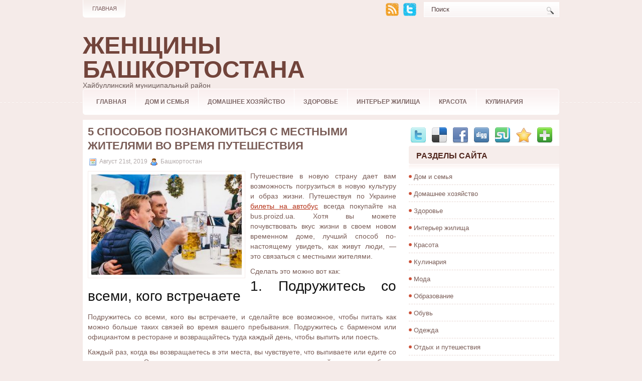

--- FILE ---
content_type: text/html; charset=UTF-8
request_url: https://haibulla.ru/5-sposobov-poznakomitsya-s-mestnymi-zhitelyami-vo-vremya-puteshestviya/
body_size: 8882
content:
<!DOCTYPE html PUBLIC "-//W3C//DTD XHTML 1.0 Transitional//EN" "http://www.w3.org/TR/xhtml1/DTD/xhtml1-transitional.dtd">
<html xmlns="http://www.w3.org/1999/xhtml" lang="ru-RU">

<head profile="http://gmpg.org/xfn/11">

<meta name="yandex-verification" content="097edeefd6455558" />
<meta name="google-site-verification" content="ZvQgnFi-7ZY1cOyk10RmTQM2IAIFneoo_nPB9dT6x3c" />
<meta http-equiv="Content-Type" content="text/html; charset=UTF-8" />

<title>5 способов познакомиться с местными жителями во время путешествия</title>
<link rel="stylesheet" href="https://haibulla.ru/wp-content/themes/indose/css/screen.css" type="text/css" media="screen, projection" />
<link rel="stylesheet" href="https://haibulla.ru/wp-content/themes/indose/css/print.css" type="text/css" media="print" />
<!--[if IE]><link rel="stylesheet" href="https://haibulla.ru/wp-content/themes/indose/css/ie.css" type="text/css" media="screen, projection"><![endif]-->
<link rel="stylesheet" href="https://haibulla.ru/wp-content/themes/indose/style.css" type="text/css" media="screen" />
<!--[if IE 6]>
	<script src="https://haibulla.ru/wp-content/themes/indose/js/pngfix.js"></script>
<![endif]--> 
<link rel="alternate" type="application/rss+xml" title="Женщины Башкортостана RSS Feed" href="https://haibulla.ru/feed/" />
<link rel="alternate" type="application/atom+xml" title="Женщины Башкортостана Atom Feed" href="https://haibulla.ru/feed/atom/" />
<link rel="pingback" href="https://haibulla.ru/xmlrpc.php" />

<script src="https://haibulla.ru/wp-content/themes/indose/menu/mootools-1.2.5-core-yc.js" type="text/javascript"></script>
<link rel="stylesheet" href="https://haibulla.ru/wp-content/themes/indose/menu/MenuMatic.css" type="text/css" media="screen" charset="utf-8" />
<!--[if lt IE 7]>
	<link rel="stylesheet" href="https://haibulla.ru/wp-content/themes/indose/menu/MenuMatic-ie6.css" type="text/css" media="screen" charset="utf-8" />
<![endif]-->
<!-- Load the MenuMatic Class -->
<script src="https://haibulla.ru/wp-content/themes/indose/menu/MenuMatic_0.68.3.js" type="text/javascript" charset="utf-8"></script>



<!-- All in One SEO Pack 2.4 by Michael Torbert of Semper Fi Web Design[459,633] -->
<meta name="description"  content="Путешествие в новую страну дает вам возможность погрузиться в новую культуру и образ жизни. Путешествуя по Украине билеты на автобус всегда покупайте на bus" />

<link rel="canonical" href="https://haibulla.ru/5-sposobov-poznakomitsya-s-mestnymi-zhitelyami-vo-vremya-puteshestviya/" />
<!-- /all in one seo pack -->
<link rel='dns-prefetch' href='//s.w.org' />
		<script type="text/javascript">
			window._wpemojiSettings = {"baseUrl":"https:\/\/s.w.org\/images\/core\/emoji\/2.2.1\/72x72\/","ext":".png","svgUrl":"https:\/\/s.w.org\/images\/core\/emoji\/2.2.1\/svg\/","svgExt":".svg","source":{"concatemoji":"https:\/\/haibulla.ru\/wp-includes\/js\/wp-emoji-release.min.js?ver=4.7.29"}};
			!function(t,a,e){var r,n,i,o=a.createElement("canvas"),l=o.getContext&&o.getContext("2d");function c(t){var e=a.createElement("script");e.src=t,e.defer=e.type="text/javascript",a.getElementsByTagName("head")[0].appendChild(e)}for(i=Array("flag","emoji4"),e.supports={everything:!0,everythingExceptFlag:!0},n=0;n<i.length;n++)e.supports[i[n]]=function(t){var e,a=String.fromCharCode;if(!l||!l.fillText)return!1;switch(l.clearRect(0,0,o.width,o.height),l.textBaseline="top",l.font="600 32px Arial",t){case"flag":return(l.fillText(a(55356,56826,55356,56819),0,0),o.toDataURL().length<3e3)?!1:(l.clearRect(0,0,o.width,o.height),l.fillText(a(55356,57331,65039,8205,55356,57096),0,0),e=o.toDataURL(),l.clearRect(0,0,o.width,o.height),l.fillText(a(55356,57331,55356,57096),0,0),e!==o.toDataURL());case"emoji4":return l.fillText(a(55357,56425,55356,57341,8205,55357,56507),0,0),e=o.toDataURL(),l.clearRect(0,0,o.width,o.height),l.fillText(a(55357,56425,55356,57341,55357,56507),0,0),e!==o.toDataURL()}return!1}(i[n]),e.supports.everything=e.supports.everything&&e.supports[i[n]],"flag"!==i[n]&&(e.supports.everythingExceptFlag=e.supports.everythingExceptFlag&&e.supports[i[n]]);e.supports.everythingExceptFlag=e.supports.everythingExceptFlag&&!e.supports.flag,e.DOMReady=!1,e.readyCallback=function(){e.DOMReady=!0},e.supports.everything||(r=function(){e.readyCallback()},a.addEventListener?(a.addEventListener("DOMContentLoaded",r,!1),t.addEventListener("load",r,!1)):(t.attachEvent("onload",r),a.attachEvent("onreadystatechange",function(){"complete"===a.readyState&&e.readyCallback()})),(r=e.source||{}).concatemoji?c(r.concatemoji):r.wpemoji&&r.twemoji&&(c(r.twemoji),c(r.wpemoji)))}(window,document,window._wpemojiSettings);
		</script>
		<style type="text/css">
img.wp-smiley,
img.emoji {
	display: inline !important;
	border: none !important;
	box-shadow: none !important;
	height: 1em !important;
	width: 1em !important;
	margin: 0 .07em !important;
	vertical-align: -0.1em !important;
	background: none !important;
	padding: 0 !important;
}
</style>
<link rel='https://api.w.org/' href='https://haibulla.ru/wp-json/' />
<link rel="EditURI" type="application/rsd+xml" title="RSD" href="https://haibulla.ru/xmlrpc.php?rsd" />
<link rel="wlwmanifest" type="application/wlwmanifest+xml" href="https://haibulla.ru/wp-includes/wlwmanifest.xml" /> 
<link rel='prev' title='5 лучших мест для посещения' href='https://haibulla.ru/5-luchshix-mest-dlya-poseshheniya/' />
<link rel='next' title='10 лучших развлечений на Карибских островах' href='https://haibulla.ru/10-luchshix-razvlechenij-na-karibskix-ostrovax/' />
<meta name="generator" content="WordPress 4.7.29" />
<link rel='shortlink' href='https://haibulla.ru/?p=409' />
<link rel="alternate" type="application/json+oembed" href="https://haibulla.ru/wp-json/oembed/1.0/embed?url=https%3A%2F%2Fhaibulla.ru%2F5-sposobov-poznakomitsya-s-mestnymi-zhitelyami-vo-vremya-puteshestviya%2F" />
<link rel="alternate" type="text/xml+oembed" href="https://haibulla.ru/wp-json/oembed/1.0/embed?url=https%3A%2F%2Fhaibulla.ru%2F5-sposobov-poznakomitsya-s-mestnymi-zhitelyami-vo-vremya-puteshestviya%2F&#038;format=xml" />
<style data-context="foundation-flickity-css">/*! Flickity v2.0.2
http://flickity.metafizzy.co
---------------------------------------------- */.flickity-enabled{position:relative}.flickity-enabled:focus{outline:0}.flickity-viewport{overflow:hidden;position:relative;height:100%}.flickity-slider{position:absolute;width:100%;height:100%}.flickity-enabled.is-draggable{-webkit-tap-highlight-color:transparent;tap-highlight-color:transparent;-webkit-user-select:none;-moz-user-select:none;-ms-user-select:none;user-select:none}.flickity-enabled.is-draggable .flickity-viewport{cursor:move;cursor:-webkit-grab;cursor:grab}.flickity-enabled.is-draggable .flickity-viewport.is-pointer-down{cursor:-webkit-grabbing;cursor:grabbing}.flickity-prev-next-button{position:absolute;top:50%;width:44px;height:44px;border:none;border-radius:50%;background:#fff;background:hsla(0,0%,100%,.75);cursor:pointer;-webkit-transform:translateY(-50%);transform:translateY(-50%)}.flickity-prev-next-button:hover{background:#fff}.flickity-prev-next-button:focus{outline:0;box-shadow:0 0 0 5px #09F}.flickity-prev-next-button:active{opacity:.6}.flickity-prev-next-button.previous{left:10px}.flickity-prev-next-button.next{right:10px}.flickity-rtl .flickity-prev-next-button.previous{left:auto;right:10px}.flickity-rtl .flickity-prev-next-button.next{right:auto;left:10px}.flickity-prev-next-button:disabled{opacity:.3;cursor:auto}.flickity-prev-next-button svg{position:absolute;left:20%;top:20%;width:60%;height:60%}.flickity-prev-next-button .arrow{fill:#333}.flickity-page-dots{position:absolute;width:100%;bottom:-25px;padding:0;margin:0;list-style:none;text-align:center;line-height:1}.flickity-rtl .flickity-page-dots{direction:rtl}.flickity-page-dots .dot{display:inline-block;width:10px;height:10px;margin:0 8px;background:#333;border-radius:50%;opacity:.25;cursor:pointer}.flickity-page-dots .dot.is-selected{opacity:1}</style><style data-context="foundation-slideout-css">.slideout-menu{position:fixed;left:0;top:0;bottom:0;right:auto;z-index:0;width:256px;overflow-y:auto;-webkit-overflow-scrolling:touch;display:none}.slideout-menu.pushit-right{left:auto;right:0}.slideout-panel{position:relative;z-index:1;will-change:transform}.slideout-open,.slideout-open .slideout-panel,.slideout-open body{overflow:hidden}.slideout-open .slideout-menu{display:block}.pushit{display:none}</style><style>.ios7.web-app-mode.has-fixed header{ background-color: rgba(3,122,221,.88);}</style>





</head>
<body>
<script type="text/javascript">
	window.addEvent('domready', function() {			
			var myMenu = new MenuMatic();
	});	
</script>
	<div id="wrapper">
		<div id="container" class="container">  
			<div class="span-24">
				<div class="span-14">
                    <div id="pagemenucontainer">
					                        <ul id="pagemenu">
    						<li ><a href="http://haibulla.ru/">Главная</a></li>
    						    					</ul>
                                            </div>
				</div>
                
                <div class="span-3 feedtwitter">
					<a href="https://haibulla.ru/feed/"><img src="https://haibulla.ru/wp-content/themes/indose/images/rss.png"  style="margin:0 4px 0 0;"  /></a>		
					<a rel="nofollow" href="http://twitter.com/" title="Следуй за мной"><img src="https://haibulla.ru/wp-content/themes/indose/images/twitter.png"  style="margin:0 4px 0 0; "  title="Следуй за мной" /></a>				</div>
                
				<div id="topsearch" class="span-7 last">
					 
<div id="search">
    <form method="get" id="searchform" action="https://haibulla.ru/"> 
        <input type="text" value="Поиск" 
            name="s" id="s"  onblur="if (this.value == '')  {this.value = 'Поиск';}"  
            onfocus="if (this.value == 'Поиск') {this.value = '';}" />
        <input type="image" src="https://haibulla.ru/wp-content/themes/indose/images/search.gif" style="border:0; vertical-align: top;" /> 
    </form>
</div> 
				</div>
			</div>
				<div id="header" class="span-24">
					<div class="span-12">
													<h1><a href="https://haibulla.ru">Женщины Башкортостана</a></h1>
							<h2>Хайбуллинский муниципальный район</h2>
													
					</div>
					
					
				</div>
			
			<div class="span-24">
				<div id="navcontainer">
					                            <ul id="nav">
                                <li ><a href="https://haibulla.ru">Главная</a></li>
        							<li class="cat-item cat-item-3"><a href="https://haibulla.ru/category/dom-i-semya/" >Дом и семья</a>
</li>
	<li class="cat-item cat-item-5"><a href="https://haibulla.ru/category/domashnee-xozyajstvo/" >Домашнее хозяйство</a>
</li>
	<li class="cat-item cat-item-10"><a href="https://haibulla.ru/category/zdorove/" >Здоровье</a>
</li>
	<li class="cat-item cat-item-4"><a href="https://haibulla.ru/category/interer-zhilishha/" >Интерьер жилища</a>
</li>
	<li class="cat-item cat-item-12"><a href="https://haibulla.ru/category/krasota/" >Красота</a>
</li>
	<li class="cat-item cat-item-6"><a href="https://haibulla.ru/category/kulinariya/" >Кулинария</a>
</li>
	<li class="cat-item cat-item-13"><a href="https://haibulla.ru/category/moda/" >Мода</a>
</li>
	<li class="cat-item cat-item-15"><a href="https://haibulla.ru/category/obrazovanie/" >Образование</a>
</li>
	<li class="cat-item cat-item-11"><a href="https://haibulla.ru/category/obuv/" >Обувь</a>
</li>
	<li class="cat-item cat-item-9"><a href="https://haibulla.ru/category/odezhda/" >Одежда</a>
</li>
	<li class="cat-item cat-item-8"><a href="https://haibulla.ru/category/otdyx-i-puteshestviya/" >Отдых и путешествия</a>
</li>
	<li class="cat-item cat-item-2"><a href="https://haibulla.ru/category/otnosheniya/" >Отношения</a>
</li>
	<li class="cat-item cat-item-16"><a href="https://haibulla.ru/category/pitanie/" >Питание</a>
</li>
	<li class="cat-item cat-item-17"><a href="https://haibulla.ru/category/psixologiya/" >Психология</a>
</li>
	<li class="cat-item cat-item-7"><a href="https://haibulla.ru/category/stroitelstvo/" >Строительство</a>
</li>
	<li class="cat-item cat-item-14"><a href="https://haibulla.ru/category/finansy/" >Финансы</a>
</li>
        					</ul>
                            				</div>
			</div>	<div class="span-24" id="contentwrap">	
			<div class="span-16">
				<div id="content">	
						
												<div class="post-409 post type-post status-publish format-standard has-post-thumbnail hentry category-otdyx-i-puteshestviya" id="post-409">
							<h2 class="title">5 способов познакомиться с местными жителями во время путешествия</h2>
							<div class="postdate"><img src="https://haibulla.ru/wp-content/themes/indose/images/date.png" /> Август 21st, 2019 <img src="https://haibulla.ru/wp-content/themes/indose/images/user.png" /> Башкортостан </div>
			
							<div class="entry">
<img width="300" height="200" src="https://haibulla.ru/wp-content/uploads/2019/08/1-7.jpg" class="alignleft post_thumbnail wp-post-image" alt="" srcset="https://haibulla.ru/wp-content/uploads/2019/08/1-7.jpg 725w, https://haibulla.ru/wp-content/uploads/2019/08/1-7-300x200.jpg 300w" sizes="(max-width: 300px) 100vw, 300px" />								<p>Путешествие в новую страну дает вам возможность погрузиться в новую культуру и образ жизни. Путешествуя по Украине <a href="https://bus.proizd.ua/" title="билеты на автобус">билеты на автобус</a> всегда покупайте на bus.proizd.ua. Хотя вы можете почувствовать вкус жизни в своем новом временном доме, лучший способ по-настоящему увидеть, как живут люди, &#8212; это связаться с местными жителями. <span id="more-409"></span></p>
<p>Сделать это можно вот как:</p>
<h2>1. Подружитесь со всеми, кого встречаете</h2>
<p>Подружитесь со всеми, кого вы встречаете, и сделайте все возможное, чтобы питать как можно больше таких связей во время вашего пребывания. Подружитесь с барменом или официантом в ресторане и возвращайтесь туда каждый день, чтобы выпить или поесть.</p>
<p>Каждый раз, когда вы возвращаетесь в эти места, вы чувствуете, что выпиваете или едите со старым другом. Эти новые друзья могут многое рассказать о местной культуре и образе жизни. Некоторые могут даже добровольно вывести вас в город.</p>
<h2>2. Связь с местными жителями</h2>
<p>Вы можете связаться с местными жителями, которые знают город лучше всего, например:</p>
<ul>
<li><strong>Вечеринка с местным</strong> жителем <strong>:</strong> общайтесь с местными жителями, которые любят вечеринки или просто встречаются, чтобы выпить</li>
<li><strong>Опыт с местными жителями:</strong> Доступ к опыту, предлагаемому местными жителями, например, сбор чая на плантации Шри-Ланки. Вы также можете научиться новым навыкам, таким как шахматы или уличное искусство, у местных жителей, которые с удовольствием поделятся своим временем и опытом.</li>
<li><strong>Ешьте с местным:</strong> Ешьте с местной семьей.</li>
</ul>
<p>Если у вас возникли проблемы с сетевым общением и личными друзьями, приложения могут помочь преодолеть разрыв и связать вас с местными жителями, которые разделяют те же интересы. Кто знает, вы просто можете стать другом на всю жизнь.</p>
<h2>3. Ешьте на местных горячих точках</h2>
<p>В некоторых ресторанах подают еду, а затем в некоторых ресторанах подают настоящую еду. Это куда местные жители идут.</p>
<p>Один из лучших способов узнать о стране &#8212; через ее еду. Все же так много путешественников заканчивают есть в отеле или ресторанах, которые обслуживают туристов.</p>
<p>Всегда ешьте в ресторанах, которые обслуживают местных жителей, даже если это выглядит как дыра в стене.</p>
<h2>4. Оставайтесь с семьей</h2>
<p>Хотите настоящий вкус местной культуры и образа жизни? Примите меры, чтобы остаться с местной семьей. Даже если это займет всего несколько дней, у вас будет возможность увидеть, как люди живут и едят в стране.</p>
<p>Вы даже можете получить несколько готовых блюд, приготовленных по-домашнему.</p>
<p>Пребывание в местной семье может быть полезным опытом и дает вам возможность создать дружбу на всю жизнь.</p>
<h2>5. Изучай язык</h2>
<p>Если вы путешествуете в страну, где местные жители говорят на другом языке, постарайтесь выучить основы. Возможно, вам не удастся провести глубокий разговор, но вы можете, по крайней мере, пробраться по городу и поболтать. Местные жители оценят ваши усилия по изучению их языка и говорят с ними на их родном языке.</p>
															</div>
							<div class="postmeta"><img src="https://haibulla.ru/wp-content/themes/indose/images/folder.png" /> Опубликовано в рубрике <a href="https://haibulla.ru/category/otdyx-i-puteshestviya/" rel="category tag">Отдых и путешествия</a></div>
						
							<div class="navigation clearfix">
								<div class="alignleft">&laquo; <a href="https://haibulla.ru/5-luchshix-mest-dlya-poseshheniya/" rel="prev">5 лучших мест для посещения</a></div>
								<div class="alignright"><a href="https://haibulla.ru/10-luchshix-razvlechenij-na-karibskix-ostrovax/" rel="next">10 лучших развлечений на Карибских островах</a> &raquo;</div>
							</div>
							
															Комментирование и размещение ссылок запрещено.
	
													</div><!--/post-409-->
						
				
<!-- You can start editing here. -->


			<!-- If comments are closed. -->
		<p class="nocomments">Комментарии закрыты.</p>

	

				
							
							</div>
			</div>
		<div class="span-8 last">
	
	<div class="sidebar">
    
         			<div class="addthis_toolbox">   
    			    <div class="custom_images">
    			            <a rel="nofollow" class="addthis_button_twitter"><img src="https://haibulla.ru/wp-content/themes/indose/images/socialicons/twitter.png" width="32" height="32" alt="Twitter" /></a>
    			            <a rel="nofollow" class="addthis_button_delicious"><img src="https://haibulla.ru/wp-content/themes/indose/images/socialicons/delicious.png" width="32" height="32" alt="Delicious" /></a>
    			            <a rel="nofollow" class="addthis_button_facebook"><img src="https://haibulla.ru/wp-content/themes/indose/images/socialicons/facebook.png" width="32" height="32" alt="Facebook" /></a>
    			            <a rel="nofollow" class="addthis_button_digg"><img src="https://haibulla.ru/wp-content/themes/indose/images/socialicons/digg.png" width="32" height="32" alt="Digg" /></a>
    			            <a rel="nofollow" class="addthis_button_stumbleupon"><img src="https://haibulla.ru/wp-content/themes/indose/images/socialicons/stumbleupon.png" width="32" height="32" alt="Stumbleupon" /></a>
    			            <a rel="nofollow" class="addthis_button_favorites"><img src="https://haibulla.ru/wp-content/themes/indose/images/socialicons/favorites.png" width="32" height="32" alt="Favorites" /></a>
    			            <a rel="nofollow" class="addthis_button_more"><img src="https://haibulla.ru/wp-content/themes/indose/images/socialicons/more.png" width="32" height="32" alt="More" /></a>
    			    </div>
    			    <script type="text/javascript" src="http://s7.addthis.com/js/250/addthis_widget.js?pub=xa-4a65e1d93cd75e94"></script>
    			</div>
    			
    
    
        
		<ul>
			<li id="categories-2" class="widget widget_categories"><h2 class="widgettitle">Разделы сайта</h2>		<ul>
	<li class="cat-item cat-item-3"><a href="https://haibulla.ru/category/dom-i-semya/" >Дом и семья</a>
</li>
	<li class="cat-item cat-item-5"><a href="https://haibulla.ru/category/domashnee-xozyajstvo/" >Домашнее хозяйство</a>
</li>
	<li class="cat-item cat-item-10"><a href="https://haibulla.ru/category/zdorove/" >Здоровье</a>
</li>
	<li class="cat-item cat-item-4"><a href="https://haibulla.ru/category/interer-zhilishha/" >Интерьер жилища</a>
</li>
	<li class="cat-item cat-item-12"><a href="https://haibulla.ru/category/krasota/" >Красота</a>
</li>
	<li class="cat-item cat-item-6"><a href="https://haibulla.ru/category/kulinariya/" >Кулинария</a>
</li>
	<li class="cat-item cat-item-13"><a href="https://haibulla.ru/category/moda/" >Мода</a>
</li>
	<li class="cat-item cat-item-15"><a href="https://haibulla.ru/category/obrazovanie/" >Образование</a>
</li>
	<li class="cat-item cat-item-11"><a href="https://haibulla.ru/category/obuv/" >Обувь</a>
</li>
	<li class="cat-item cat-item-9"><a href="https://haibulla.ru/category/odezhda/" >Одежда</a>
</li>
	<li class="cat-item cat-item-8"><a href="https://haibulla.ru/category/otdyx-i-puteshestviya/" >Отдых и путешествия</a>
</li>
	<li class="cat-item cat-item-2"><a href="https://haibulla.ru/category/otnosheniya/" >Отношения</a>
</li>
	<li class="cat-item cat-item-16"><a href="https://haibulla.ru/category/pitanie/" >Питание</a>
</li>
	<li class="cat-item cat-item-1"><a href="https://haibulla.ru/category/prochee/" >Прочее</a>
</li>
	<li class="cat-item cat-item-17"><a href="https://haibulla.ru/category/psixologiya/" >Психология</a>
</li>
	<li class="cat-item cat-item-7"><a href="https://haibulla.ru/category/stroitelstvo/" >Строительство</a>
</li>
	<li class="cat-item cat-item-14"><a href="https://haibulla.ru/category/finansy/" >Финансы</a>
</li>
		</ul>
</li><li id="calendar-2" class="widget widget_calendar"><h2 class="widgettitle">Поиск материалов по датам</h2><div id="calendar_wrap" class="calendar_wrap"><table id="wp-calendar">
	<caption>Январь 2026</caption>
	<thead>
	<tr>
		<th scope="col" title="Понедельник">Пн</th>
		<th scope="col" title="Вторник">Вт</th>
		<th scope="col" title="Среда">Ср</th>
		<th scope="col" title="Четверг">Чт</th>
		<th scope="col" title="Пятница">Пт</th>
		<th scope="col" title="Суббота">Сб</th>
		<th scope="col" title="Воскресенье">Вс</th>
	</tr>
	</thead>

	<tfoot>
	<tr>
		<td colspan="3" id="prev"><a href="https://haibulla.ru/2025/12/">&laquo; Дек</a></td>
		<td class="pad">&nbsp;</td>
		<td colspan="3" id="next" class="pad">&nbsp;</td>
	</tr>
	</tfoot>

	<tbody>
	<tr>
		<td colspan="3" class="pad">&nbsp;</td><td>1</td><td>2</td><td>3</td><td>4</td>
	</tr>
	<tr>
		<td>5</td><td><a href="https://haibulla.ru/2026/01/06/" aria-label="Записи, опубликованные 06.01.2026">6</a></td><td>7</td><td>8</td><td>9</td><td>10</td><td>11</td>
	</tr>
	<tr>
		<td><a href="https://haibulla.ru/2026/01/12/" aria-label="Записи, опубликованные 12.01.2026">12</a></td><td>13</td><td><a href="https://haibulla.ru/2026/01/14/" aria-label="Записи, опубликованные 14.01.2026">14</a></td><td>15</td><td>16</td><td>17</td><td><a href="https://haibulla.ru/2026/01/18/" aria-label="Записи, опубликованные 18.01.2026">18</a></td>
	</tr>
	<tr>
		<td>19</td><td>20</td><td>21</td><td id="today">22</td><td>23</td><td>24</td><td>25</td>
	</tr>
	<tr>
		<td>26</td><td>27</td><td>28</td><td>29</td><td>30</td><td>31</td>
		<td class="pad" colspan="1">&nbsp;</td>
	</tr>
	</tbody>
	</table></div></li>		</ul>
        
            		<div class="sidebarvideo">
    			<ul> <li><h2 style="margin-bottom: 10px;">Популярное видео</h2>
    			<object width="290" height="220"><param name="movie" value="http://www.youtube.com/v/oOyfkpdk3CM&hl=en&fs=1&rel=0&border=1"></param>
    				<param name="allowFullScreen" value="true"></param>
    				<param name="allowscriptaccess" value="always"></param>
    				<embed src="http://www.youtube.com/v/oOyfkpdk3CM&hl=en&fs=1&rel=0&border=1" type="application/x-shockwave-flash" allowscriptaccess="always" allowfullscreen="true" width="290" height="220"></embed>
    			</object>
    			</li>
    			</ul>
    		</div>
    	        
		</div>
</div>
	</div>
    <div class="span-24">
	<div id="footer">Все права защищены. &copy; <a href="https://haibulla.ru"><strong>Женщины Башкортостана</strong></a>  - Хайбуллинский муниципальный район</div>
        <div id="credits"></div>
</div>
</div>
</div>
<!-- Powered by WPtouch: 4.3.19 --><script type='text/javascript' src='https://haibulla.ru/wp-includes/js/wp-embed.min.js?ver=4.7.29'></script>

</body>
</html>



--- FILE ---
content_type: text/css
request_url: https://haibulla.ru/wp-content/themes/indose/style.css
body_size: 3410
content:
/*
	Theme Name: Indose
Theme URL: http://wordpressorg.ru/indose/
	Description: Indose is a free WordPress theme with featured content option and supports the post thumbnails. Suitable for any niche. Theme Options at admin panel.
	Author: NewWpThemes.com
	Author URI: http://newwpthemes.com/
	Version: 1.0
*/

/* LAYOUT */

body {
	background: #F5EBE9;
	}

#wrapper {
    background: url(images/wrapper-bg.png) left 202px repeat-x;
   	}

#container {
	}

#contentwrap {
   background: #FFFFFF;
	}

a {
	color: #B53218;
    text-decoration: underline;
	}

a:hover {
	color: #C2A19A;
    text-decoration: underline;
	}
/* HEADER */

#header {
	height: 120px;
    padding:10px 0;
	}

#header h1 {
	margin-bottom: 0px !important;
	padding: 20px 0 0 0;
	font-weight: normal;
	font-family: Arial, Helvetica, Sans-serif;
	font-weight: bold;
    text-transform: uppercase;
	font-size: 48px;
	}

#header h1 a, #header h1 a:visited {
	color: #72443B;
	text-decoration: none;
	}


#header h2 {
	color: #695957;
	font-size: 14px;
	line-height: 14px; 
	font-family: Arial, Helvetica, Sans-serif;
	}

.logoimg {
    margin: 20px 0 0 0;
}

.feedtwitter {
	margin-top:4px;
	text-align: right;
}
    
    
/* NAVIGATION MENUS */

#pagemenucontainer {
	height: 34px;
    padding: 0 0 0 6px;
    margin-top: 0px;
    -moz-border-radius: 0 0 5px 5px;
    -khtml-border-radius: 0 0 5px 5px;
    -webkit-border-radius: 0 0 5px 5px;
    border-radius: 0 0 5px 5px;
    border-right: 1px solid #fff;
    border-left: 1px solid #fff;
    border-bottom: 1px solid #fff;
    background: url(images/pagemenu-bg.png) left top repeat-x;
    float: left;
	}

#pagemenu {
	height: 34px;
    float: left;
	}

#pagemenu, #pagemenu ul {
	padding: 0;
	margin: 0;
	list-style: none;
	line-height: 1;
	}
#pagemenu {
	margin-bottom: 0;
	}
	
#pagemenu ul {
	float: left;
	list-style: none;
	margin: 0px 0px 0px 0px;
	padding: 0px;
	}

#pagemenu li {
	float: left;
	list-style: none;
	margin: 0px;
	padding: 0px;
	}
    #pagemenu li:first-child {
	}

#pagemenu ul li {
	list-style: none;
	margin: 0px;
	padding: 0px;
	}
	
#pagemenu li a, #pagemenu li a:link {
	color: #7D5D5D;
	display: block;
    margin: 0 4px 0 0;
	padding: 12px 12px 10px 12px;
	text-decoration: none;
	font-weight: normal;
	text-transform: uppercase;
	font-size: 11px;
	font-family: Arial, Helvetica, sans-serif;
	}
	
#pagemenu li a:hover, #pagemenu li a:active{
	color: #B53218;
	display: block;
    text-decoration: none;
    border-bottom: 4px solid #B53218;
    padding: 12px 12px 6px 12px;
	}

#pagemenu  li.current_page_item a {
	color: #B53218;
    text-decoration: none;
    border-bottom: 4px solid #B53218;
    padding: 12px 12px 6px 12px
   	}

#pagemenu li:hover, #pagemenu li.sfhover { 
	position: static;
	}


#navcontainer {
	height: 50px;
	display: block;
	overflow: hidden;
    background: url(images/nav-background.png) left top repeat-x;
    -moz-border-radius: 5px;
    -khtml-border-radius: 5px;
    -webkit-border-radius: 5px;
    border-radius: 5px;
    padding-left: 5px ;
    margin-bottom: 10px;
    border: 1px solid #fff;

   	}

#navcontainer .current-cat a {
	color:#FFFFFF;
    background: url(images/nav-hover.png) left top repeat-x;
	}

/* CONTENT */

#content {
	padding: 0 5px 15px 10px;
    color: #7A5D57;
	}


pre { overflow: auto;
	width: 470px; 
	}

.post {
	padding:10px 0 10px 0;
	margin-bottom: 20px;
    border-bottom: 2px solid #F5EBE8;
	}

.post p {
	margin-bottom: 10px;
	}

.title {
	margin: 0 0 8px 0;
	padding: 0px;
	line-height: 28px;
	font-size: 22px;
	font-family: Arial, Helvetica, Sans-serif;
    font-weight: bold;
    text-transform: uppercase;
	color: #7A5D57;
	}

	
.title a {
	text-decoration: none;
	color: #7A5D57;
	}

.title a:hover {
	text-decoration: none;
	color: #CC4F36;
	}

.pagetitle {
	margin-bottom: 20px;
	line-height: 22px;
	font-family: Arial, Verdana;
	text-decoration: underline;
}

.postdate {
	font-size: 12px;
	font-family: Arial, Helvetica, Sans-serif;
    color: #B2AAAA;
	}


.postmeta {
	font-size: 11px;
	padding: 2px 4px;
	font-family: Arial, Verdana;
	}
	
.postdate img, .postmeta img {
	border: none;
	vertical-align: middle;
	margin:2px;
	}
	
.entry {
	text-align: justify;
	line-height: 20px;
	padding-top: 8px;
	font-family: Arial, Verdana;
	font-size: 14px;
	}
.navigation {
	padding: 10px 0;
	}

blockquote {
	overflow: hidden;
	padding-left: 9px;
	font-style: italic;
	color: #666;
	border-left: 3px solid #CADAE7;
	}
	
.post img {
	max-width: 680px;
	}

img.wp-smiley {
	max-height: 12px;
	margin: 0;
	padding: 0;
	border: none;
	}
	
.aligncenter,
div.aligncenter {
   display: block;
   margin-left: auto;
   margin-right: auto;
	}

.alignleft {
   float: left;
	}

.alignright {
   float: right;
	}

.wp-caption {
   border: 1px solid #ddd;
   text-align: center;
   background-color: #f3f3f3;
   padding-top: 4px;
   margin: 10px;
   /* optional rounded corners for browsers that support it */
   -moz-border-radius: 3px;
   -khtml-border-radius: 3px;
   -webkit-border-radius: 3px;
   border-radius: 3px;
	}

.wp-caption img {
   margin: 0;
   padding: 0;
   border: 0 none;
	}

.wp-caption p.wp-caption-text {
   font-size: 11px;
   line-height: 17px;
   padding: 0 4px 5px;
   margin: 0;
	}

	
/* wp-pagenavi */
.wp-pagenavi a, .wp-pagenavi a:link, .wp-pagenavi a:active {
    font-size: 15px !important;
    padding:  4px 8px !important;
    color: #7A5D57 !important;
    background:none !important;
    border: 1px solid #FFFFFF !important;
}

.wp-pagenavi span.pages {
    font-size: 15px !important;
    padding:  4px 8px !important;
    color: #7A5D57 !important;
    background: none !important;
    border: 1px solid #FFFFFF !important;
}

.wp-pagenavi span.extend {
    font-size: 15px !important;
    padding:  4px 8px !important;
    background:transparent !important;
    color: #7A5D57 !important;
    background: none !important;
    border: 1px solid #FFFFFF !important;
}

.wp-pagenavi span.current {
    font-size: 15px !important;
    padding:  4px 8px !important;
    font-weight: bold;
    color: #fff !important;
    background: #F1CBC4  url(images/wp-pagenavi-bg.png) left top repeat-x !important;
    border: 1px solid #E37865 !important;
}

.wp-pagenavi a:hover {
    color: #7A5D57 !important;
    background: #FEFEFE  url(images/wp-pagenavi-hover.png) left top repeat-x !important;
    border: 1px solid #EAE2E1 !important;
}


/* SIDEBAR(S) */

.sidebaradbox {
	margin-top: 10px; 
	text-align:center;
	}
	
.ad125 {
	margin: 6px;
	}


.sidebar {
	margin: 0 10px 10px 10px;
    font-size: 13px;
    color: #7A5D57;
	}
	
.sidebar a {
	text-decoration: none;
	color: #7A5D57;
	}

.sidebar a:hover {
	text-decoration: underline;
	color:#B53218;
	}
	

#search {
    border: 1px solid #FFFFFF;
    height: 28px;
    padding: 0px;
    background: #313131 url(images/search-bg.png) left top repeat-x;
    text-align: right;
    margin-top: 15px;
}

#search input {
	border: 0;
    background: none;
    color: #564040;
}
	
	
#s {
	width: 240px;
	padding: 4px;
    margin:2px 0 0 0;
    background: none;
}

#topsearch #search {
    margin: 4px 0 0 0;
    padding-right: 4px;
    }
    
#topsearch #s {
    width: 218px;
    }

	
		
/* Social icons */
.addthis_toolbox {
    padding: 15px 0 0px 0;
	text-align: center;
	}
.addthis_toolbox .custom_images a
{
    width: 32px;
    height: 32px;
    margin: 0 3px 0 3px;
    padding: 0;
}

.addthis_toolbox .custom_images a:hover img
{
    opacity: 1;
}

.addthis_toolbox .custom_images a img
{
    opacity: 0.85;
}


	
.sidebarvideo {

	}

.sidebar h2 {
	margin: 0 -10px 0 0;
	padding:12px 0 18px 15px;
    text-align: left;
	font-size: 16px;
    line-height: 16px;
    color: #50251C;
	font-family: Arial, Helvetica, Sans-serif;
	font-weight: bold;
	text-transform: uppercase;
    background: url(images/sidebar_tab.png) left top repeat-x;
    }

.sidebar ul {
	list-style-type: none;
	margin: 0px 0px 10px 0px;
	padding: 0px;
	}
	
.sidebar ul li {
	list-style-type: none;
	margin: 0px 0px 5px 0px;
	padding: 0px;

   	}

.sidebar ul ul {
	list-style-type: none;
	margin: 0px;
	padding: 0px;
  	}


.sidebar ul li li, .sidebar ul li ul li {
	padding: 6px 0px 6px 10px;
	margin: 0 0 2px 0;
    background: url(images/bullet.png) left 12px no-repeat;
    border-bottom: 1px dashed #E7D6D2;
    }


#wp-calendar th {
	font-style: normal;
	text-transform: capitalize;
	color: #7A5D57;
	background: none;
	}
#wp-calendar caption {
	padding: 2px 4px;
	text-transform: uppercase;	margin: 2px 0 2px 0;
	background: none;
    color: #7A5D57;
	}

#wp-calendar td {
	color: #7A5D57;
	font: normal 12px 'Lucida Grande', 'Lucida Sans Unicode', Verdana, sans-serif;
	letter-spacing: normal;
	padding: 2px 0;
	text-align: center;
	}

#wp-calendar td:hover, #wp-calendar #today {
	color: #fff;
    background: #B53218;
	}
#wp-calendar td:hover a {
    color: #fff;
}	
#wp-calendar {
	empty-cells: show;
	font-size: 14px;
	margin: 0;
	font-weight: bold; 
	width: 100%;
	}

/* FOOTER */

#footer {
    margin-top: 0;
    background: url(images/footer-bg.png) left top repeat-x;
	padding: 20px;
	text-align: center;
	color: #2F2B2B;
	font-size: 13px;
	}

#footer a {
	color: #2F2B2B;
	} 

#footer a:hover {
	text-decoration: none;
    color: #2F2B2B;
	} 
	
#credits {
	color: #4D4646;
	font-size: 11px;
	text-align: center;
	padding: 10px;
	}
    	
#credits a {
	color: #4D4646;
    text-decoration: none;
	} 
	
/* COMMENTS */

#comments h3 {
	margin-bottom: 10px;	
}

#commentform input {
	width: 170px;
	padding: 2px;
	margin: 5px 5px 1px 0;
	}

#commentform {
	margin: 5px 10px 0 0;
	}
	
#commentform textarea {
	width: 100%;
	padding: 2px;
	}
	
#respond:after {
		content: "."; 
	    display: block; 
	    height: 0; 
	    clear: both; 
	    visibility: hidden;
	}
	
#commentform #submit {
	margin: 0 0 5px auto;
	float: right;
	}

.alt {
	margin: 0;
	padding: 10px;
	}

.commentlist {
	padding: 0;
	text-align: justify;
	}

.commentlist li {
	margin: 15px 0 10px;
	padding: 5px 5px 10px 10px;
	list-style: none;

	}
	
.commentlist li ul li { 
	margin-right: -5px;
	margin-left: 10px;
}

.commentlist p {
	margin: 10px 5px 10px 0;
}
.children { padding: 0; }

#commentform p {
	margin: 5px 0;
	}

.nocomments {
	text-align: center;
	margin: 0;
	padding: 0;
	}

.commentmetadata {
	margin: 0;
	display: block;
	}
	
.post_thumbnail {
    padding: 6px;
    border: 1px solid #F6ECEA;
    margin: 0 10px 10px 0;
    background-color: #fff;
}